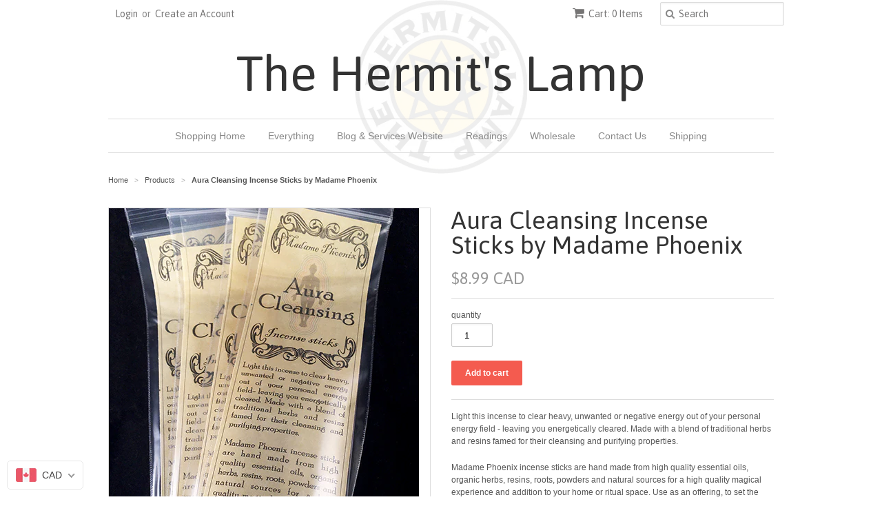

--- FILE ---
content_type: text/javascript; charset=utf-8
request_url: https://shop-thehermitslamp.com/products/aura-cleansing-incense-sticks.js
body_size: 477
content:
{"id":1502238179376,"title":"Aura Cleansing Incense Sticks by Madame Phoenix","handle":"aura-cleansing-incense-sticks","description":"\u003cp\u003eLight this incense to clear heavy, unwanted or negative energy out of your personal energy field - leaving you energetically cleared. Made with a blend of traditional herbs and resins famed for their cleansing and purifying properties.\u003c\/p\u003e\n\u003cp\u003e\u003cspan\u003eMadame Phoenix incense sticks are hand made from high quality essential oils, organic herbs, resins, roots, powders and natural sources for a high quality magical experience and addition to your home or ritual space. Use as an offering, to set the energy of a space, or to simply enjoy the scent. \u003c\/span\u003e\u003c\/p\u003e\n\u003cp\u003e\u003cspan\u003e12 sticks per package.\u003c\/span\u003e\u003c\/p\u003e","published_at":"2019-11-01T16:06:20-04:00","created_at":"2018-11-10T16:22:24-05:00","vendor":"c_Madam Phoenix","type":"Incense","tags":["aura","auras","cleanse","cleansing","clearing","incensesprays","purify","purifying"],"price":899,"price_min":899,"price_max":899,"available":true,"price_varies":false,"compare_at_price":null,"compare_at_price_min":0,"compare_at_price_max":0,"compare_at_price_varies":false,"variants":[{"id":13664904020016,"title":"Default Title","option1":"Default Title","option2":null,"option3":null,"sku":"","requires_shipping":true,"taxable":true,"featured_image":null,"available":true,"name":"Aura Cleansing Incense Sticks by Madame Phoenix","public_title":null,"options":["Default Title"],"price":899,"weight":30,"compare_at_price":null,"inventory_quantity":7,"inventory_management":"shopify","inventory_policy":"deny","barcode":"","requires_selling_plan":false,"selling_plan_allocations":[]}],"images":["\/\/cdn.shopify.com\/s\/files\/1\/0213\/0504\/products\/aura_cleansing_sticks.jpg?v=1564774363"],"featured_image":"\/\/cdn.shopify.com\/s\/files\/1\/0213\/0504\/products\/aura_cleansing_sticks.jpg?v=1564774363","options":[{"name":"Title","position":1,"values":["Default Title"]}],"url":"\/products\/aura-cleansing-incense-sticks","media":[{"alt":null,"id":1166591230000,"position":1,"preview_image":{"aspect_ratio":0.75,"height":600,"width":450,"src":"https:\/\/cdn.shopify.com\/s\/files\/1\/0213\/0504\/products\/aura_cleansing_sticks.jpg?v=1564774363"},"aspect_ratio":0.75,"height":600,"media_type":"image","src":"https:\/\/cdn.shopify.com\/s\/files\/1\/0213\/0504\/products\/aura_cleansing_sticks.jpg?v=1564774363","width":450}],"requires_selling_plan":false,"selling_plan_groups":[]}